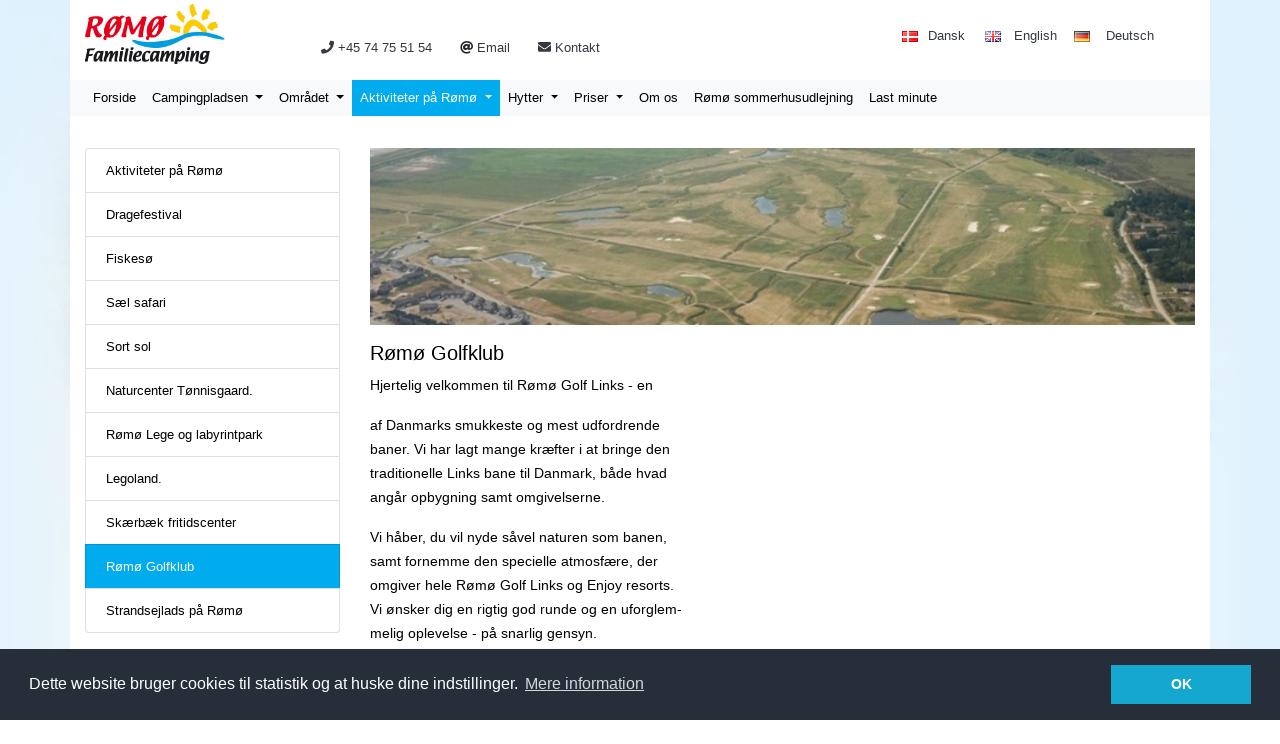

--- FILE ---
content_type: text/html; charset=utf-8
request_url: https://www.romocamping.dk/det_sker_paa_roemoe/roemoe_golfklub/
body_size: 9659
content:
<!DOCTYPE html PUBLIC "-//W3C//DTD XHTML 1.1//EN"
	"http://www.w3.org/TR/xhtml11/DTD/xhtml11.dtd">
<html xmlns="http://www.w3.org/1999/xhtml" xml:lang="en" xmlns:fb="http://ogp.me/ns/fb#">
	<head prefix="og: http://ogp.me/ns# fb: http://ogp.me/ns/fb# business: http://ogp.me/ns/business#">
	
	
	
	
	
	<meta property="og:title" content="Rømø Familie Camping og Sommerhusudlejning" />
	<meta property="og:type" content="business.business" />
	<meta property="business:contact_data:country_name" content="Denmark" />
	<meta property="business:contact_data:postal_code" content="6792" />

	<meta property="og:image" content="https://www.romocamping.dk/public/1.12//share.png">
	<meta property="og:image:width" content="1200" />
	<meta property="og:image:height" content="628" />
	
	<meta name="description" content="" />
	<meta http-equiv="X-UA-Compatible" content="IE=edge,chrome=1">
	<meta name="viewport" content="width=device-width, initial-scale=1, shrink-to-fit=no">
	<meta http-equiv="content-type" content="application/xhtml+xml; charset=utf-8" />
	<meta http-equiv="Content-Language" content="da" />
	
	<meta http-equiv="X-UA-Compatible" content="IE=edge">
	 <title>Rømø Golfklub &middot; Rømø Familie Camping og Sommerhusudlejning</title>
	<link rel="shortcut icon" type="image/x-icon" href="https://www.romocamping.dk/public/1.12//romocamping/graphics/icon.ico" />
	
	
	<link rel="stylesheet" href="https://www.romocamping.dk/public/1.12//romo2019/node_modules/bootstrap/dist/css/bootstrap.min.css" media="screen" charset="utf-8">
	<link rel="stylesheet" href="https://www.romocamping.dk/public/1.12//romocamping/css/bootstrap-datetimepicker.min.css" type="text/css" media="screen" charset="utf-8" />

	<link rel="stylesheet" href="https://use.fontawesome.com/releases/v5.2.0/css/all.css" integrity="sha384-hWVjflwFxL6sNzntih27bfxkr27PmbbK/iSvJ+a4+0owXq79v+lsFkW54bOGbiDQ" crossorigin="anonymous">
	<link rel="stylesheet" type="text/css" href="//cdnjs.cloudflare.com/ajax/libs/cookieconsent2/3.0.3/cookieconsent.min.css" />
	<link rel="stylesheet" type="text/css" href="https://www.romocamping.dk/public/1.12//romo2019/node_modules/slick-carousel/slick/slick.css" />
	<link rel="stylesheet" type="text/css" href="https://www.romocamping.dk/public/1.12//romo2019/node_modules/slick-carousel/slick/slick-theme.css" />
	<link rel="stylesheet" href="https://www.romocamping.dk/public/1.12//romo2019/public/css/layout.css" media="screen" charset="utf-8">
	<link rel="stylesheet" href="https://www.romocamping.dk/public/1.12//romocamping/css/fancybox.css" type="text/css" media="screen" charset="utf-8" />
	
	<!-- <link rel="stylesheet" href="https://www.romocamping.dk/public/1.12//romocamping/css/layout.css" type="text/css" media="screen" charset="utf-8" />
	<link rel="stylesheet" href="https://www.romocamping.dk/public/1.12//romocamping/css/settings.css" type="text/css" media="screen" charset="utf-8" />
	<link rel="stylesheet" href="https://www.romocamping.dk/public/1.12//romocamping/css/bootstrap.css" type="text/css" media="screen" charset="utf-8" />
	<link rel="stylesheet" href="https://www.romocamping.dk/public/1.12//romocamping/css/font-awesome.css" type="text/css" media="screen" charset="utf-8" />
	<link rel="stylesheet" href="https://www.romocamping.dk/public/1.12//romocamping/css/royalslider.css" type="text/css" media="screen" charset="utf-8" />
	<link rel="stylesheet" href="https://www.romocamping.dk/public/1.12//romocamping/css/fancybox.css" type="text/css" media="screen" charset="utf-8" />
	<link rel="stylesheet" href="https://www.romocamping.dk/public/1.12//romocamping/css/bootstrap-datetimepicker.min.css" type="text/css" media="screen" charset="utf-8" />

	<script type="text/javascript" charset="utf-8" src="https://www.romocamping.dk/public/1.12//romocamping/js/jquery-1.11.1.min.js"></script>
	<script type="text/javascript" charset="utf-8" src="https://www.romocamping.dk/public/1.12//romocamping/js/bootstrap.js"></script>

	<link href="https://www.romocamping.dk/public/1.12//romocamping/css/minimal-white/rs-minimal-white.css" rel="stylesheet"> -->
	
	<link rel="stylesheet" type="text/css" href="//cdnjs.cloudflare.com/ajax/libs/cookieconsent2/3.0.3/cookieconsent.min.css" />    
    <script>
      (function(i,s,o,g,r,a,m){i['GoogleAnalyticsObject']=r;i[r]=i[r]||function(){
      (i[r].q=i[r].q||[]).push(arguments)},i[r].l=1*new Date();a=s.createElement(o),
      m=s.getElementsByTagName(o)[0];a.async=1;a.src=g;m.parentNode.insertBefore(a,m)
      })(window,document,'script','//www.google-analytics.com/analytics.js','ga');
      ga('create', 'UA-61554087-1', 'auto');
      ga('send', 'pageview');
    </script>
	  
	<script type="text/javascript" src="https://www.romocamping.dk/public/1.12//romo2019/node_modules/jquery/dist/jquery.min.js"></script>
	<script type="text/javascript" charset="utf-8" src="https://www.romocamping.dk/public/1.12//romo2019/node_modules/moment/min/moment-with-langs.min.js"></script>
	<script type="text/javascript" charset="utf-8" src="https://www.romocamping.dk/public/1.12//romocamping/js/bootstrap-datetimepicker.min.js"></script>
	<script type="text/javascript" src="https://www.romocamping.dk/public/1.12//romo2019/node_modules/popper.js/dist/umd/popper.js"></script>
	<script type="text/javascript" src="https://www.romocamping.dk/public/1.12//romo2019/node_modules/bootstrap/dist/js/bootstrap.min.js"></script>
	<script type="text/javascript" src="https://www.romocamping.dk/public/1.12//romo2019/node_modules/jquery-backstretch/jquery.backstretch.js"></script>
	<script type="text/javascript" src="https://www.romocamping.dk/public/1.12//romo2019/node_modules/slick-carousel/slick/slick.min.js"></script>
	<script>
		$.bg_url = "https://www.romocamping.dk/public/1.12//romo2019/public/graphics/bg.jpg";
	</script>
	<script type="text/javascript" src="https://www.romocamping.dk/public/1.12//romo2019/public/js/romo.min.js"></script>
	<script src='https://www.google.com/recaptcha/api.js'></script>
</head>
<body>
	<div id="fb-root"></div>
	<div class="container bg-white d-none d-lg-block d-lg-none">
		<div class="row flex-nowrap justify-content-between align-items-center">
			<div class="col-2 pt-1 pb-3">
				<a class="blog-header-logo " href="/">
					<img src="https://www.romocamping.dk/public/1.12//romo2019/public/graphics/logo.jpg" width="140" class="img-fluid" alt="">
				</a>
			</div>
			<div class="col-lg-6 text-center">
				<a class="text-underline-none text-dark mr-3" href="tel:+4574755154">
					<i class="fas fa-phone"></i> +45 74 75 51 54
				</a>
				<span class="mr-3 ml-2">
					<i class="fas fa-at"></i>
					<a class="text-underline-none text-dark" href="mailto:romo@romocamping.dk">
						Email
					</a>
				</span>
				<a class="text-underline-none text-dark ml-2" href="/kontakt/">
					<i class="fas fa-envelope"></i> Kontakt
				</a>
				
				<iframe src="//www.facebook.com/plugins/like.php?locale=da_DK&amp;href=https%3A%2F%2Fwww.facebook.com%2Fpages%2FR%C3%B8m%C3%B8-familiecamping%2F258134851632&amp;send=false&amp;layout=button_count&amp;width=170&amp;show_faces=false&amp;font=lucida+grande&amp;colorscheme=light&amp;action=like&amp;height=30" scrolling="no" frameborder="0" style="border:none; width: 150px; margin-left:15px; padding-top:10px; overflow:hidden;  height:30px;" allowTransparency="true"></iframe>
			</div>
			<div class="col-lg-4 d-none d-lg-block d-lg-none">
				<ul class="list-unstyled d-flex flex-wrap justify-content-center pt-2">
					<li>
						<a href="https://www.romocamping.dk" class="text-dark p-0 m-0">
							<div class="d-flex">
								<div class="col-lg-6">
									<img src="https://www.romocamping.dk/public/1.12//romo2019/public/graphics/da.jpg" alt="">
								</div>
								<div class=" m-0 p-0 d-none d-lg-block d-lg-none">
									Dansk
								</div>
							</div>
						</a>
					</li>
					<li>
						<a href="https://uk.romocamping.dk" class="text-dark p-0 m-0">
							<div class="d-flex">
								<div class="col-lg-6">
									<img src="https://www.romocamping.dk/public/1.12//romo2019/public/graphics/en.jpg" alt="">
								</div>
								<div class="col-lg-6 m-0 p-0 d-none d-lg-block d-lg-none">
									English
								</div>
							</div>
						</a>
					</li>
					<li>
						<a href="https://de.romocamping.dk" class="text-dark p-0 m-0">
							<div class="d-flex">
								<div class="col-lg-6">
									<img src="https://www.romocamping.dk/public/1.12//romo2019/public/graphics/de.jpg" alt="">
								</div>
								<div class="col-lg-6 m-0 p-0 d-none d-lg-block d-lg-none">
									Deutsch
								</div>
							</div>
						</a>
					</li>
				</ul>
			</div>
		</div>
	</div>
	
	<!-- Nav: Mobile -->
	<nav class="navbar navbar-light bg-white d-block d-sm-block d-lg-none">
		<a class="navbar-brand" href="/">
			<img src="https://www.romocamping.dk/public/1.12//romo2019/public/graphics/logo.jpg" width="140" class="img-fluid" alt="">
		</a>
		<button class="navbar-toggler mt-3 mr-4 float-right" type="button" data-toggle="collapse" data-target="#dropdown_mobile" aria-controls="dropdown_mobile" aria-expanded="false" aria-label="Toggle navigation">
			<span class="navbar-toggler-icon"></span>
		</button>

		<div class="collapse navbar-collapse mt-4" id="dropdown_mobile">
			<ul class="navbar-nav mr-auto">
					<li class="nav-item dropdown">
							
							<a class="nav-link dropdown-toggle" href="javascript:;" data-toggle="dropdown_mobile" aria-haspopup="true" aria-expanded="false">
								Campingpladsen
							</a>
								<div class="dropdown-menu-lister" aria-labelledby="dropdown_mobile">
									<a class="dropdown-item" href="/roemoe_camping/"><i class="fas fa-angle-right"></i> Campingpladsen</a>
										<a class="dropdown-item" href="/roemoe_camping/billeder_campingpladsen/"><i class="fas fa-angle-right"></i> Galleri Campingpladsen</a>
										<a class="dropdown-item" href="/roemoe_camping/pladsoversigt/"><i class="fas fa-angle-right"></i> Pladsoversigt</a>
										<a class="dropdown-item" href="/roemoe_camping/autocamper_plads_stellplatz/"><i class="fas fa-angle-right"></i> Autocamper plads / Stellplatz</a>
										<a class="dropdown-item" href="/pladsbooking/"><i class="fas fa-angle-right"></i> Pladsbooking</a>
								</div>
					</li>
					<li class="nav-item dropdown">
							
							<a class="nav-link dropdown-toggle" href="javascript:;" data-toggle="dropdown_mobile" aria-haspopup="true" aria-expanded="false">
								Området
							</a>
								<div class="dropdown-menu-lister" aria-labelledby="dropdown_mobile">
									<a class="dropdown-item" href="/omraadet/"><i class="fas fa-angle-right"></i> Området</a>
										<a class="dropdown-item" href="/omraadet/billeder/"><i class="fas fa-angle-right"></i> Galleri Rømø</a>
										<a class="dropdown-item" href="/omraadet/lidt_om_roemoe/"><i class="fas fa-angle-right"></i> Lidt om Rømø</a>
										<a class="dropdown-item" href="/omraadet/udflugter/"><i class="fas fa-angle-right"></i> Udflugter</a>
										<a class="dropdown-item" href="/omraadet/cykeludlejning/"><i class="fas fa-angle-right"></i> Cykeludlejning</a>
										<a class="dropdown-item" href="/omraadet/vejret_paa_roemoe/"><i class="fas fa-angle-right"></i> Vejret på Rømø</a>
								</div>
					</li>
					<li class="nav-item dropdown">
							
							<a class="nav-link dropdown-toggle" href="javascript:;" data-toggle="dropdown_mobile" aria-haspopup="true" aria-expanded="false">
								Aktiviteter på Rømø
							</a>
								<div class="dropdown-menu-lister" aria-labelledby="dropdown_mobile">
									<a class="dropdown-item" href="/det_sker_paa_roemoe/"><i class="fas fa-angle-right"></i> Aktiviteter på Rømø</a>
										<a class="dropdown-item" href="/det_sker_paa_roemoe/dragefestival/"><i class="fas fa-angle-right"></i> Dragefestival</a>
										<a class="dropdown-item" href="/det_sker_paa_roemoe/roemoe_fiskesoe/"><i class="fas fa-angle-right"></i> Fiskesø</a>
										<a class="dropdown-item" href="/det_sker_paa_roemoe/sael_safari/"><i class="fas fa-angle-right"></i> Sæl safari</a>
										<a class="dropdown-item" href="/det_sker_paa_roemoe/sort_sol/"><i class="fas fa-angle-right"></i> Sort sol</a>
										<a class="dropdown-item" href="/det_sker_paa_roemoe/naturcenter_toennisgaard_/"><i class="fas fa-angle-right"></i> Naturcenter Tønnisgaard.</a>
										<a class="dropdown-item" href="/det_sker_paa_roemoe/roemoe_lege_og_labyrintpark/"><i class="fas fa-angle-right"></i> Rømø Lege og labyrintpark</a>
										<a class="dropdown-item" href="/det_sker_paa_roemoe/legoland_/"><i class="fas fa-angle-right"></i> Legoland.</a>
										<a class="dropdown-item" href="/det_sker_paa_roemoe/skaerbaek_fritidscenter/"><i class="fas fa-angle-right"></i> Skærbæk fritidscenter</a>
										<a class="dropdown-item" href="/det_sker_paa_roemoe/roemoe_golfklub/"><i class="fas fa-angle-right"></i> Rømø Golfklub</a>
										<a class="dropdown-item" href="/det_sker_paa_roemoe/strandsejlads_paa_roemoe/"><i class="fas fa-angle-right"></i> Strandsejlads på Rømø</a>
								</div>
					</li>
					<li class="nav-item dropdown">
							
							<a class="nav-link dropdown-toggle" href="javascript:;" data-toggle="dropdown_mobile" aria-haspopup="true" aria-expanded="false">
								Hytter
							</a>
								<div class="dropdown-menu-lister" aria-labelledby="dropdown_mobile">
									<a class="dropdown-item" href="/hytter/"><i class="fas fa-angle-right"></i> Hytter</a>
										<a class="dropdown-item" href="/hytter/familiehytter/"><i class="fas fa-angle-right"></i> Familiehytter</a>
										<a class="dropdown-item" href="/hytter/classic_hytter/"><i class="fas fa-angle-right"></i> Classic hytter</a>
								</div>
					</li>
					<li class="nav-item dropdown">
							<a class="nav-link dropdown-toggle" href="javascript:;" data-toggle="dropdown_mobile" aria-haspopup="true" aria-expanded="false">
								Priser
							</a>
							<div class="dropdown-menu-lister" aria-labelledby="dropdown_mobile">
								<a class="dropdown-item" href="javascript:;" data-toggle="modal" data-target="#pricemodal"><i class="fas fa-angle-right"></i> Åbn prisberegner</a>
								<a class="dropdown-item" href="https://www.romocamping.dk/public/1.12//saeson2026-pris.pdf"><i class="fas fa-angle-right"></i> Vores prisliste</a>
							</div>
					</li>
					<li class="nav-item dropdown">
							
							<a class="nav-link " href="/om_os/" data-toggle="dropdown_mobile" aria-haspopup="true" aria-expanded="false">
								Om os
							</a>
					</li>
					<li class="nav-item dropdown">
							
							<a class="nav-link " href="/roemoe_sommerhusudlejning/" data-toggle="dropdown_mobile" aria-haspopup="true" aria-expanded="false">
								Rømø sommerhusudlejning
							</a>
					</li>
					<li class="nav-item dropdown">
							
							<a class="nav-link " href="/last_minute/" data-toggle="dropdown_mobile" aria-haspopup="true" aria-expanded="false">
								Last minute
							</a>
					</li>
			</ul>
			<div class="my-2 my-md-0">
				<hr>
				<ul class="list-unstyled d-flex flex-wrap justify-content-center pt-2">
					<li class="ml-3">
						<a href="https://www.romocamping.dk" class="text-dark p-0 m-0">
							<img src="https://www.romocamping.dk/public/1.12//romo2019/public/graphics/da.jpg" alt=""> Dansk
						</a>
					</li>
					<li class="ml-3">
						<a href="https://uk.romocamping.dk" class="text-dark p-0 m-0">
							<img src="https://www.romocamping.dk/public/1.12//romo2019/public/graphics/en.jpg" alt=""> English
						</a>
					</li>
					<li class="ml-3">
						<a href="https://de.romocamping.dk" class="text-dark p-0 m-0">
							<img src="https://www.romocamping.dk/public/1.12//romo2019/public/graphics/de.jpg" alt=""> Deutsch
						</a>
					</li>
				</ul>
			</div>
		</div>
	</nav>
	
	<!-- Nav: dekstop  -->
	<div class="container bg-light d-none d-lg-block d-lg-none">
		<nav class="m-0 p-0 navbar navbar-expand-lg navbar-light bg-light d-none d-lg-block d-lg-none">

			<div class="navbar-collapse">
				<ul class="navbar-nav m-0 p-0 ">
					<li class="nav-item p-0 m-0 dropdown">
						<a class="nav-link " href="/" aria-haspopup="true" aria-expanded="false">
							Forside
						</a>
					</li>
						<li class="nav-item p-0 m-0 dropdown">
								
								<a class="nav-link dropdown-toggle " href="/roemoe_camping/" aria-haspopup="true" aria-expanded="false">
									Campingpladsen
								</a>
								
									<div class="dropdown-menu-lister" aria-labelledby="dropdown">
											<a class="dropdown-item" href="/roemoe_camping/billeder_campingpladsen/"><i class="fas fa-angle-right"></i> Galleri Campingpladsen</a>
											<a class="dropdown-item" href="/roemoe_camping/pladsoversigt/"><i class="fas fa-angle-right"></i> Pladsoversigt</a>
											<a class="dropdown-item" href="/roemoe_camping/autocamper_plads_stellplatz/"><i class="fas fa-angle-right"></i> Autocamper plads / Stellplatz</a>
											<a class="dropdown-item" href="/pladsbooking/"><i class="fas fa-angle-right"></i> Pladsbooking</a>
									</div>
						</li>
						<li class="nav-item p-0 m-0 dropdown">
								
								<a class="nav-link dropdown-toggle " href="/omraadet/" aria-haspopup="true" aria-expanded="false">
									Området
								</a>
								
									<div class="dropdown-menu-lister" aria-labelledby="dropdown">
											<a class="dropdown-item" href="/omraadet/billeder/"><i class="fas fa-angle-right"></i> Galleri Rømø</a>
											<a class="dropdown-item" href="/omraadet/lidt_om_roemoe/"><i class="fas fa-angle-right"></i> Lidt om Rømø</a>
											<a class="dropdown-item" href="/omraadet/udflugter/"><i class="fas fa-angle-right"></i> Udflugter</a>
											<a class="dropdown-item" href="/omraadet/cykeludlejning/"><i class="fas fa-angle-right"></i> Cykeludlejning</a>
											<a class="dropdown-item" href="/omraadet/vejret_paa_roemoe/"><i class="fas fa-angle-right"></i> Vejret på Rømø</a>
									</div>
						</li>
						<li class="nav-item p-0 m-0 dropdown">
								
								<a class="nav-link dropdown-toggle active-topmenu" href="/det_sker_paa_roemoe/" aria-haspopup="true" aria-expanded="false">
									Aktiviteter på Rømø
								</a>
								
									<div class="dropdown-menu-lister" aria-labelledby="dropdown">
											<a class="dropdown-item" href="/det_sker_paa_roemoe/dragefestival/"><i class="fas fa-angle-right"></i> Dragefestival</a>
											<a class="dropdown-item" href="/det_sker_paa_roemoe/roemoe_fiskesoe/"><i class="fas fa-angle-right"></i> Fiskesø</a>
											<a class="dropdown-item" href="/det_sker_paa_roemoe/sael_safari/"><i class="fas fa-angle-right"></i> Sæl safari</a>
											<a class="dropdown-item" href="/det_sker_paa_roemoe/sort_sol/"><i class="fas fa-angle-right"></i> Sort sol</a>
											<a class="dropdown-item" href="/det_sker_paa_roemoe/naturcenter_toennisgaard_/"><i class="fas fa-angle-right"></i> Naturcenter Tønnisgaard.</a>
											<a class="dropdown-item" href="/det_sker_paa_roemoe/roemoe_lege_og_labyrintpark/"><i class="fas fa-angle-right"></i> Rømø Lege og labyrintpark</a>
											<a class="dropdown-item" href="/det_sker_paa_roemoe/legoland_/"><i class="fas fa-angle-right"></i> Legoland.</a>
											<a class="dropdown-item" href="/det_sker_paa_roemoe/skaerbaek_fritidscenter/"><i class="fas fa-angle-right"></i> Skærbæk fritidscenter</a>
											<a class="dropdown-item" href="/det_sker_paa_roemoe/roemoe_golfklub/"><i class="fas fa-angle-right"></i> Rømø Golfklub</a>
											<a class="dropdown-item" href="/det_sker_paa_roemoe/strandsejlads_paa_roemoe/"><i class="fas fa-angle-right"></i> Strandsejlads på Rømø</a>
									</div>
						</li>
						<li class="nav-item p-0 m-0 dropdown">
								
								<a class="nav-link dropdown-toggle " href="/hytter/" aria-haspopup="true" aria-expanded="false">
									Hytter
								</a>
								
									<div class="dropdown-menu-lister" aria-labelledby="dropdown">
											<a class="dropdown-item" href="/hytter/familiehytter/"><i class="fas fa-angle-right"></i> Familiehytter</a>
											<a class="dropdown-item" href="/hytter/classic_hytter/"><i class="fas fa-angle-right"></i> Classic hytter</a>
									</div>
						</li>
						<li class="nav-item p-0 m-0 dropdown">
								<a class="nav-link dropdown-toggle" href="#" data-toggle="dropdown" aria-haspopup="true" aria-expanded="false">
									Priser
								</a>
								<div class="dropdown-menu-lister" aria-labelledby="dropdown">
									<a class="dropdown-item" href="javascript:;" data-toggle="modal" data-target="#pricemodal"><i class="fas fa-angle-right"></i> Åbn prisberegner</a>
									<a class="dropdown-item" href="https://www.romocamping.dk/public/1.12//saeson2026-pris.pdf"><i class="fas fa-angle-right"></i> Vores prisliste</a>
								</div>
						</li>
						<li class="nav-item p-0 m-0 dropdown">
								
								<a class="nav-link  " href="/om_os/" aria-haspopup="true" aria-expanded="false">
									Om os
								</a>
								
						</li>
						<li class="nav-item p-0 m-0 dropdown">
								
								<a class="nav-link  " href="/roemoe_sommerhusudlejning/" aria-haspopup="true" aria-expanded="false">
									Rømø sommerhusudlejning
								</a>
								
						</li>
						<li class="nav-item p-0 m-0 dropdown">
								
								<a class="nav-link  " href="/last_minute/" aria-haspopup="true" aria-expanded="false">
									Last minute
								</a>
								
						</li>
				</ul>
			</div>
		</nav>
	</div>
	
	<!-- content sections  -->
	<main role="main" class="container bg-white pt-2 pb-3">
		



     <section>
	<div class="container p-0 m-0 pb-1 pt-4">
		<div class="row">
			<div class="col-lg-3 d-none d-lg-block">
			    <ul class="list-group sidenav">
					
							<li class="list-group-item "><a href="/det_sker_paa_roemoe/">Aktiviteter på Rømø</a></li>
						
							<li class="list-group-item "><a href="/det_sker_paa_roemoe/dragefestival/">Dragefestival</a></li>
						
							<li class="list-group-item "><a href="/det_sker_paa_roemoe/roemoe_fiskesoe/">Fiskesø</a></li>
						
							<li class="list-group-item "><a href="/det_sker_paa_roemoe/sael_safari/">Sæl safari</a></li>
						
							<li class="list-group-item "><a href="/det_sker_paa_roemoe/sort_sol/">Sort sol</a></li>
						
							<li class="list-group-item "><a href="/det_sker_paa_roemoe/naturcenter_toennisgaard_/">Naturcenter Tønnisgaard.</a></li>
						
							<li class="list-group-item "><a href="/det_sker_paa_roemoe/roemoe_lege_og_labyrintpark/">Rømø Lege og labyrintpark</a></li>
						
							<li class="list-group-item "><a href="/det_sker_paa_roemoe/legoland_/">Legoland.</a></li>
						
							<li class="list-group-item "><a href="/det_sker_paa_roemoe/skaerbaek_fritidscenter/">Skærbæk fritidscenter</a></li>
						
							<li class="list-group-item isactive"><a href="/det_sker_paa_roemoe/roemoe_golfklub/">Rømø Golfklub</a></li>
						
							<li class="list-group-item "><a href="/det_sker_paa_roemoe/strandsejlads_paa_roemoe/">Strandsejlads på Rømø</a></li>
						
			    </ul>
			</div>
			<div class="col-lg-9 col-md-12">
				  	
					<p>
						<a href="https://www.romocamping.dk/romocamping_media//scaled/444482e24c8644ed99a7750538d2449b_full.jpg" title="Golf på Rømø" class="fancybox" rel="gallery">
							<img src="https://www.romocamping.dk/romocamping_media//scaled/444482e24c8644ed99a7750538d2449b_930.jpg" alt="" class="img-fluid" />
						</a>
					</p>
				
				<h1>
					Rømø Golfklub
				</h1>
				
				<div>
					
					<p>Hjertelig velkommen til Rømø Golf Links - en&nbsp;</p><p>af Danmarks smukkeste og mest udfordrende<br>baner. Vi har lagt mange kræfter i at bringe den<br>traditionelle Links bane til Danmark, både hvad <br>angår opbygning samt omgivelserne.</p><p>Vi håber, du vil nyde såvel naturen som banen,<br>samt fornemme den specielle atmosfære, der <br>omgiver hele Rømø Golf Links og Enjoy resorts.<br>Vi ønsker dig en rigtig god runde og en uforglem-<br>melig oplevelse - på snarlig gensyn.</p><p><a href="http://www.romo-golfklub.dk/">www.romo-golfklub.dk</a></p>
				</div>
			</div>
		</div>
	</div>
</section>

<script type="text/javascript" charset="utf-8" src="https://www.romocamping.dk/public/1.12//romocamping/js/jquery.fancybox.pack.js"></script>
<script type="text/javascript">
	$(document).ready(function() {
		$(".fancybox").fancybox({
			padding:'0'
		});
	});
</script>



	</main>
	
	<!-- footer  -->
	<footer>
		<div class="container footer__info">

			<div class="row">
				<div class="col-lg-9 p-0 font-12">
					<strong>©2014-2026 Rømø Familie Camping og Sommerhusudlejning</strong>
					<p class="font-11">
						Vestervej 13 · DK-6792 Rømø · Tel. +45 74 75 51 54 · <a class="text-underline-none text-dark" href="mailto:romo@romocamping.dk"> Email</a>
				 			 · <a href="/privatlivspolitik/">Cookie- og privatlivspolitik</a>
					</p>
				</div>
				<div class="col text-right p-0 footer__info-img">
					<a href="https://www.zenrockers.dk" target="_blank" title="Made with love by ZenRockers">
						<img src="https://www.romocamping.dk/public/1.12//romo2019/public/graphics/zrlogo.svg" width="85" alt="">
					</a>
				</div>
			</div>
			<hr>
		</div>
		<div class="container pb-4">
			<div class="row justify-content-center align-items-center">
				<a target="_blank" href="http://www.findsmiley.dk/da-DK/Searching/DetailsView.htm?virk=70325989">
					<img src="https://www.romocamping.dk/public/1.12//romo2019/public/graphics/smiley.jpg" alt="Se Fødevarestyrelsens smiley-rapporter">
				</a>

			</div>
		</div>
	</footer>
	
	<div class="modal fade" id="pricemodal">
  <div class="modal-dialog">
    <div class="modal-content">
      <div class="modal-body">
	  	
        







    <div class="row price-calc-content-data">
        <div class="col-sm-12">
            <h2 class="text-center">Prisberegner</h2>
        </div>
        <div class="col-sm-12 text-center">
            <p style="font-size:90%">
                    For hyttepriser og special tilbud (60+ år, tom vogn, m.m.) se vores <a href="https://www.romocamping.dk/public/1.12//saeson2026-pris.pdf">prisliste</a>.
            </p>
            <p class="text-center">
                Sæson 2026: 28.03.2026 - 13.09.2026
            </p>
        </div>
    </div>
    
    <div id="year-content" style="display:none">
        <div class="row">
            <div class="col-sm-6">
                <a href="javascript:;" onclick="pick_year(2026)" class="btn-primary btn btn-lg" style="width:100%">2026</a>
            </div>
            <div class="col-sm-6">
            </div>
        </div>
    </div>

    <div id="form-content" >
        <div class="row">
            <div class="col-sm-6">
                <div class="form-group">
                    <label style="font-weight: normal" for="price_adults">Antal voksne:</label>
                    <input type="number" name="price_adults" class="form-control" id="price_adults" placeholder="" value="">
                </div>
                <div class="form-group">
                    <label style="font-weight: normal" for="price_children">Antal børn (1-11 år):</label>
                    <input type="number" name="price_children" class="form-control" id="price_children" placeholder="" value="">
                </div>
            </div>
            <div class="col-sm-6">
                <div class="form-group">
                    <label style="font-weight: normal" for="price_sites">Antal pladser:</label>
                    <input type="number" name="price_sites" class="form-control" id="price_sites" placeholder="" value="1">
                </div>
            </div>
        </div>

        <div class="row">
            <div class="col-sm-6">
                <div class="form-group">
                    <label style="font-weight: normal" for="price_arrival">Perioden fra:</label>
                    <input type="text" name="price_arrival" class="form-control price-datepick" id="price_arrival" placeholder="" value="">
                </div>
            </div>
            <div class="col-sm-6">
                <div class="form-group">
                    <label style="font-weight: normal" for="price_departure">Perioden til:</label>
                    <input type="text" name="price_departure" class="form-control price-datepick" id="price_departure" placeholder="" value="">
                </div>
            </div>
        </div>
        <div class="row">
            <div class="col-sm-6">
                <div class="checkbox">
                    <label style="font-weight: normal">
                        <input type="checkbox" name="price_electricity"> Plads med el
                    </label>
                </div>
            </div>
            <div class="col-sm-6">
                <div class="checkbox">
                    <label style="font-weight: normal">
                        <input type="checkbox" name="price_dogs"> Medbringer hund
                    </label>
                </div>
            </div>
        </div>
        <br>
        <div class="row">
            <div class="col-sm-12 text-center">
                <a onclick="submitForm()" href="javascript:;" class="btn btn-lg btn-success">Udregn pris</a>
            </div>
                <div class="col-sm-12 text-center">
                    <br>
                    <a onclick="$('#pricemodal').modal('hide')" href="javascript:;" class="btn btn-xs btn-warning">Luk</a>
                </div>
        </div>
    </div>

    <div id="result-content" style="display:none">
        <p class="text-center">
            <span id="arrival_text"></span> - <span id="departure_text"></span>
        </p>
        <table class="table table-bordered">
            <tr class="row_adults">
                <td>Voksne (<span id="adults_count">0</span>)</td>
                <td class="text-right">Pris</td>
            </tr>
            <tr class="row_children">
                <td>Børn (<span id="children_count">0</span>)</td>
                <td class="text-right">Pris</td>
            </tr>
            <tr class="row_dogs">
                <td>Hunde</td>
                <td class="text-right">Pris</td>
            </tr>
            <tr class="row_electricity">
                <td>El</td>
                <td class="text-right">Pris</td>
            </tr>
            <tr class="row_site">
                <td>Pladsleje (<span id="sites_count">0</span>)</td>
                <td class="text-right">Pris</td>
            </tr>
            <tr style="font-style:italic; border-top: 3px solid #bbb" class="row_discount">
                <td>Rabat</td>
                <td class="text-right">Pris</td>
            </tr>
            <tr style="font-weight: bold; border-top: 3px solid #bbb" class="row_total">
                <td>Samlet pris</td>
                <td class="text-right">Pris</td>
            </tr>
        </table>
        <div class="row">
            <div class="col-xs-4">
                <a href="javascript:;" onclick="showForm();" class="btn btn-sm btn-default">Ny beregning</a>
            </div>
            <div class="col-xs-8 text-right">
                    <a href="/pladsbooking/" class="btn btn-success">Gå til booking</a>
            </div>
        </div>
    </div>
<br>

<script type="text/javascript">
Number.prototype.formatMoney = function(c, d, t){
var n = this, 
    c = isNaN(c = Math.abs(c)) ? 2 : c, 
    d = d == undefined ? "." : d, 
    t = t == undefined ? "," : t, 
    s = n < 0 ? "-" : "", 
    i = String(parseInt(n = Math.abs(Number(n) || 0).toFixed(c))), 
    j = (j = i.length) > 3 ? j % 3 : 0;
return s + (j ? i.substr(0, j) + t : "") + i.substr(j).replace(/(\d{3})(?=\d)/g, "$1" + t) + (c ? d + Math.abs(n - i).toFixed(c).slice(2) : "");
};

var active_year = 2026;

var price_data = {
    2026: {
        "children_1": 54.00,
        "children_2": 63.00,
        "adults_1": 93.00,
        "adults_2": 108.00,
        "electricity_1": 55.00,
        "electricity_2": 55.00,
        "dogs_1": 21.00,
        "dogs_2": 23.00,
        "site_1": 35.00,
        "site_2": 55.00,
    "end":0 }
};

var currency_abbr = "dkk";

var date_data = {
    2026: {
        20260328: 1,
        20260328: 1,
        20260514: 2,
        20260518: 1,
        20260522: 2,
        20260526: 1,
        20260619: 2,
        20260907: 1,
        20260913: 1,
        20260913: 3,
    99999999: 2}
};

var discount_data = {
    2026: {
            0: 0,
            14: 2,
        99999999: 2
    }
};

$(function () {
    $('.price-datepick').datetimepicker({
        pickTime: false,
        language:'da',
        format: "DD.MM.YYYY",
        minDate: "2026/03/28",
        maxDate: "2026/09/13"
    });
});

function clearErr(name) {
    if($('input[name='+name+']').hasClass('alert-danger')) {
        $('input[name='+name+']').removeClass('alert-danger');
    }
}

function pick_year(year) {
    active_year = year;
    
    if(year == 2026) {
        $('.price-datepick').datetimepicker({
            pickTime: false,
            language:'da',
            format: "DD.MM.YYYY",
            minDate: "2026/03/28",
            maxDate: "2026/09/13"
        });
    } else {
    }
    
    $("#year-content").slideUp(250, function() {
        $("#form-content").slideDown(250);
    });
}

function calcPrice(key, count, day_array) {
    var p = price_data[active_year][key+"_1"] * day_array["1"];
    p += price_data[active_year][key+"_2"] * day_array["2"];
    return (p * count);
}

function setPriceRow(key, value) {
    if(value > 0) {
        $("tr.row_"+key).show();
        $("tr.row_"+key+" .text-right").text(""+value.formatMoney(2, ",", ".") + " " + currency_abbr);
    } else {
        $("tr.row_"+key).hide();
    }
}

function showForm() {
    $("#result-content").slideUp(250, function() {
        $("#form-content").slideDown(250);
    });
}

function submitForm() {
    var failed = false;
    clearErr("price_adults");
    clearErr("price_children");
    clearErr("price_sites");
    clearErr("price_arrival");
    clearErr("price_departure");

    var adults = $('input[name=price_adults]').val();
    var children = $('input[name=price_children]').val();
    var sites = $('input[name=price_sites]').val();
    var arrival = $('input[name=price_arrival]').val();
    var departure = $('input[name=price_departure]').val();
    var electricity = $('input[name=price_electricity]').is(":checked");
    var dogs = $('input[name=price_dogs]').is(":checked");

    // Validate and parse input (ints and YYYYMMDD ints for dates)
    if(adults == "" || adults != parseInt(adults)) {
        $('input[name=price_adults]').addClass('alert-danger');
        failed = true;
    } else {
        adults = parseInt(adults);
    }
    if(sites == "" || sites != parseInt(sites)) {
        $('input[name=price_sites]').addClass('alert-danger');
        failed = true;
    } else {
        sites = parseInt(sites);
    }
    if(children == "") {
        children = 0;
    } else if(children != parseInt(children)) {
        $('input[name=price_children]').addClass('alert-danger');
        failed = true;
    } else {
        children = parseInt(children);
    }
    if(/\d{2}\.\d{2}\.\d{4}/.test(arrival) == false) {
        $('input[name=price_arrival]').addClass('alert-danger');
        failed = true;
    } else {
        var data = arrival.split(".");
        arrival = new Date(parseInt(data[2]), parseInt(data[1]) - 1, parseInt(data[0]));
    }
    if(/\d{2}\.\d{2}\.\d{4}/.test(departure) == false) {
        $('input[name=price_departure]').addClass('alert-danger');
        failed = true;
    } else {
        var data = departure.split(".");
        departure = new Date(parseInt(data[2]), parseInt(data[1]) - 1, parseInt(data[0]));
    }
    if(failed) {
        return;
    }
    if(arrival >= departure) {
        $('input[name=price_departure]').addClass('alert-danger');
        $('input[name=price_arrival]').addClass('alert-danger');
        return;
    }

    // Calculate how many low/high season days are being booked
    var cur = new Date(arrival);
    var days = {
        "1": 0,
        "2": 0
    };
    while(cur < departure) {
        var vdate = cur.getDate() + (cur.getMonth() + 1) * 100 + cur.getFullYear() * 10000;
        var dkeys = Object.keys(date_data[active_year]);
        for(var i=1; i<dkeys.length; i++) {
            if(vdate < dkeys[i]) {
                days[date_data[active_year][dkeys[i-1]]] = days[date_data[active_year][dkeys[i-1]]] + 1;
                break;
            }
        }

        cur.setDate(cur.getDate()+1);
    }
    
    // Calculate discount days
    var discount = {
        "1": 0,
        "2": 0
    };
    var dkeys = Object.keys(discount_data[active_year]);
    var total_days = days["1"] + days["2"];
    for(var i=1; i<dkeys.length; i++) {
        if(total_days < dkeys[i]) {
            var freedays = discount_data[active_year][dkeys[i-1]];
            if(days["1"] >= freedays) {
                discount["1"] = freedays;
            } else {
                discount["1"] = days["1"];
                discount["2"] = freedays - days["1"];
            }

            break;
        }
    }

    // Calculate prices
    var price_adults = calcPrice("adults", adults, days);
    var price_children = calcPrice("children", children, days);
    var price_dogs = calcPrice("dogs", dogs ? 1 : 0, days);
    var price_electricity = calcPrice("electricity", electricity ? sites : 0, days);
    var price_site = calcPrice("site", sites, days);
    var price_total = (price_adults+price_children+price_dogs+price_electricity+price_site);

    //console.log(discount);
    var discount_adults = calcPrice("adults", adults, discount);
    var discount_children = calcPrice("children", children, discount);
    //console.log(discount_adults);
    //console.log(discount_children); 
    var discount_total = (discount_adults+discount_children);
    price_total -= discount_total;

    // Show prices
    setPriceRow("adults", price_adults);
    setPriceRow("children", price_children);
    setPriceRow("dogs", price_dogs);
    setPriceRow("electricity", price_electricity);
    setPriceRow("site", price_site);
    setPriceRow("discount", discount_total);
    setPriceRow("total", price_total);

    // Basic data
    $("#adults_count").text(adults);
    $("#children_count").text(children);
    $("#sites_count").text(sites);
    $("#arrival_text").text($('input[name=price_arrival]').val());
    $("#departure_text").text($('input[name=price_departure]').val());

    $("#form-content").slideUp(250, function() {
        $("#result-content").slideDown(250);
    });
}
</script>


      </div>
    </div><!-- /.modal-content -->
  </div><!-- /.modal-dialog -->
</div><!-- /.modal -->
	<script type="text/javascript" charset="utf-8">
		$.lightbox_image_path = "https://www.romocamping.dk/public/1.12//romocamping/graphics/front";
		$.browser = { msie: false };
	</script>
	<script type="text/javascript" charset="utf-8" src="https://www.romocamping.dk/public/1.12//romocamping/js/jquery.fancybox.pack.js"></script>
	<script type="text/javascript">
		$(document).ready(function() {
			$("input[name=nobot]").val("443");
			// $(".fancybox").fancybox({
// 				padding:'0'
// 			});
// 			$(".fancybox-iframe").fancybox({
// 				fitToView	: false,
// 				width		: '90%',
// 				height		: '90%',
// 				autoSize	: false
// 			});
		});
	</script>
	<!-- <script type="text/javascript" charset="utf-8" src="https://www.romocamping.dk/public/1.12//romocamping/js/nospam.js"></script>
	<script type="text/javascript" charset="utf-8" src="https://www.romocamping.dk/public/1.12//romocamping/js/pre.js"></script>
	<script type="text/javascript" charset="utf-8" src="https://www.romocamping.dk/public/1.12//romocamping/js/holder.js"></script>
	<script type="text/javascript" charset="utf-8" src="https://www.romocamping.dk/public/1.12//romocamping/js/moment.js"></script> -->
	<!-- <script type="text/javascript" charset="utf-8" src="https://www.romocamping.dk/public/1.12//romocamping/js/bootstrap-datetimepicker.min.js"></script>
	<script type="text/javascript" charset="utf-8" src="https://www.romocamping.dk/public/1.12//romocamping/js/bootstrap-datetimepicker.da.js"></script> -->
	<script>(function(d, s, id) {
	  var js, fjs = d.getElementsByTagName(s)[0];
	  if (d.getElementById(id)) return;
	  js = d.createElement(s); js.id = id;
	  js.src = "//connect.facebook.net/da_DK/sdk.js#xfbml=1&version=v2.3&appId=1595572357397309";
	  fjs.parentNode.insertBefore(js, fjs);
	}(document, 'script', 'facebook-jssdk'));</script>
	<script src="//cdnjs.cloudflare.com/ajax/libs/cookieconsent2/3.0.3/cookieconsent.min.js"></script>
	<script>
	window.addEventListener("load", function(){
	window.cookieconsent.initialise({
		"palette": {
		"popup": {
			"background": "#252e39"
		},
		"button": {
			"background": "#14a7d0"
		}
		},
		"content": {
			"message": "Dette website bruger cookies til statistik og at huske dine indstillinger.",
			"dismiss": "OK",
			"link": "Mere information",
		"href": "/privatlivspolitik/"
		}
	})});
	</script>
</body>
</html>


--- FILE ---
content_type: image/svg+xml
request_url: https://www.romocamping.dk/public/1.12//romo2019/public/graphics/zrlogo.svg
body_size: 9574
content:
<svg xmlns="http://www.w3.org/2000/svg" width="159.14792mm" height="37.88455mm" viewBox="0 0 451.12796 107.38927">
  <defs>
    <style>
      .a {
        fill: #010101;
      }

      .b {
        fill: #333;
      }

      .c {
        fill: #231f20;
      }

      .d {
        fill: #ed2224;
      }
    </style>
  </defs>
  <title>ZenRockers</title>
  <g>
    <path class="a" d="M5.0054,29.84424l-1.4009,5.3545.9756-.0483-.457,2.6655-1.8155.8711,2.3438,3.9004L3.2271,53.42534l.8735,1.8164-.5058,1.6924,1.1845,2.1924-.2397,1.0878-.7691,2.2891L2.7539,63.728,1.2412,56.853,0,57.50054l.0493.9765,1.5035,4.7227,2.7617,8.3818,7.6362,11.959-1.7524.1846L20.4922,93.98882l6.0029,2.64162-.1035,1.8652,12.4156,7.6123s2.7451-1.8965,8.6616.94429c0,0,45.5552,12.64359,63.4326-33.95409,0,0-3.0742,9.1582-8.6216,9.8223a5.93593,5.93593,0,0,1-2.8266,4.251l-1.3921,1.5371-.6495-1.2402-2.2333,2.3603-2.2413.208-.392,1.9766-3.9229,1.8574-1.1128-.7285-1.0156,1.2246-5.188,2.0176-.5596-1.4414-1.9702,1.7607-1.1128-.7266-3.8579,1.167.7046-1.5996s-3.6191.0801-5.0996,1.81638l-1.6968,3.31352-6.0361.68748-1.937-1.56838s-1.9532,6.06738-19.6607-3.6367l-5.0112-4.3535-1.104,1.4238s-11.6553-12.0556-9.0933-15.706l-1.0654.248s-2.5283.3213-3.4243-7.957c0,0-9.2144-6.2021-5.2901-25.9775,0,0,.9449-14.6309,22.3755-30.7608l-.6494-1.2402,5.3403-2.9053,1.6255,1.1924,2.0967-3.1377,9.9585-2.5454-.7041,1.6011,10.6221-2.9693S98.753-.80318,115.7456,44.17724c0,0-.5205-14.562-10.8369-25.3125,0,0-5.1474-5.1318-6.6914-8.6782,0,0-6.0366-5.2822-20.061-9.78172A73.33194,73.33194,0,0,0,45.0396,1.83544l-3.5869,2.7207-.4317-2.8164-6.6679,3.7539-2.8335,2.0977-.1856-1.7539-5.8511,2.4419.7842,2.0171-1.7934,1.3608-3.0743,3.1851.1045-1.8653-3.3383,3.7862-.0157,1.666-.5278,1.2002-1.8018-.792-.56-1.4414,4.5234-7.565-4.8681,4.5464s-.7037,1.6016-1.793,1.36138C13.1226,15.73882,11.6338,15.32274,5.0054,29.84424Z"/>
    <g>
      <path class="b" d="M82.64212,56.50638q-.11718,1.43555-.11719,2.08008a16.92607,16.92607,0,0,0,.74415,4.98047,12.10307,12.10307,0,0,0,2.02929,4.043,9.4712,9.4712,0,0,0,7.3291,3.51562,8.50277,8.50277,0,0,0,2.99219-.52734,6.433,6.433,0,0,0,2.35059-1.46485,8.239,8.239,0,0,0,1.81054-3.28125l.61524.20508a8.16753,8.16753,0,0,1-3.2666,5.1709,11.46,11.46,0,0,1-6.665,1.74316,15.18661,15.18661,0,0,1-6.18164-1.14257A10.97589,10.97589,0,0,1,79.91751,68.313a13.16075,13.16075,0,0,1-2.49023-8.14453,12.48342,12.48342,0,0,1,4.7168-10.3418,12.22771,12.22771,0,0,1,7.82226-2.72461,11.10614,11.10614,0,0,1,4.33594.835,8.84124,8.84124,0,0,1,5.50781,8.56934ZM95.41556,55.3638a11.09317,11.09317,0,0,0-1.0791-4.51172,6.12934,6.12934,0,0,0-2.09961-2.2705,5.12576,5.12576,0,0,0-2.79981-.835,5.662,5.662,0,0,0-4.38867,2.168,9.64614,9.64614,0,0,0-2.23144,5.44922Z"/>
      <path class="b" d="M107.31888,47.10208a13.58629,13.58629,0,0,1,.41309,3.18116v.4707a11.7743,11.7743,0,0,1,8.64257-3.65186,9.64643,9.64643,0,0,1,6.03516,1.75537,5.8258,5.8258,0,0,1,2.25586,4.91651V66.18118a12.9419,12.9419,0,0,0,.23437,2.91114,3.03609,3.03609,0,0,0,.90821,1.53613,6.03643,6.03643,0,0,0,3.01758,1.2002v.61523H115.8765v-.61523a7.62166,7.62166,0,0,0,2.51953-.65821,3.017,3.017,0,0,0,1.23047-1.44824,6.36992,6.36992,0,0,0,.4541-2.03418q.13183-1.36084.13183-3.90625V57.57913a35.6842,35.6842,0,0,0-.21923-4.68164,5.75643,5.75643,0,0,0-.833-2.3999,4.42791,4.42791,0,0,0-1.9292-1.59424,6.63812,6.63812,0,0,0-2.77637-.5708,7.30667,7.30667,0,0,0-3.05469.64356,5.56557,5.56557,0,0,0-2.23584,1.75537,6.29011,6.29011,0,0,0-1.15478,2.64843,29.97927,29.97927,0,0,0-.27734,4.90137v5.73487l.02929,2.165a12.957,12.957,0,0,0,.23438,2.91211,3.03727,3.03727,0,0,0,.9082,1.53516,6.03652,6.03652,0,0,0,3.01758,1.2002v.61523H98.9722v-.61523a7.63442,7.63442,0,0,0,2.51953-.65528A3.01261,3.01261,0,0,0,102.7222,69.73a6.3198,6.3198,0,0,0,.4541-2.02636q.13183-1.355.13184-3.9209V56.58353a40.67809,40.67809,0,0,0-.14649-4.21192,4.555,4.555,0,0,0-.64453-1.96728,3.10089,3.10089,0,0,0-1.20117-1.18067,5.27676,5.27676,0,0,0-2.02148-.45166v-.61523Z"/>
    </g>
    <path class="c" d="M115.08548,97.774c7.77442-.12988,10.88428-.38867,12.31006-8.293l11.01367-59.2168a55.09569,55.09569,0,0,0,1.16651-8.811c0-4.53516-2.5918-6.34912-11.79151-6.34912l.64746-3.8877c5.83106.12988,11.92139.51856,17.88184.51856,6.99707,0,12.43945-.51856,21.769-.51856,11.79151,0,25.78613,4.01709,25.78613,19.43652,0,15.03125-11.92138,22.54688-24.8789,25.52686,4.79443,5.05371,7.51562,9.45947,11.9209,17.104l7.12695,12.18067c5.05371,8.55176,8.03369,12.30957,14.25342,12.30957h2.07324l-.51807,3.88769c-4.53515-.12988-9.20019-.51855-13.73535-.51855-3.49853,0-6.99707.38867-10.4956.51855-10.23682-13.99414-17.23389-29.80273-26.82276-44.186l-3.36914-.25928-5.44189,30.32129a33.69487,33.69487,0,0,0-.648,5.05371c0,3.498,1.814,5.18262,7.77441,5.18262h4.27588l-.51806,3.88769c-6.86768-.12988-13.60547-.51855-20.47315-.51855-6.6084,0-13.34668.38867-19.95508.51855ZM150.2012,53.19974a43.03218,43.03218,0,0,0,5.96045.25879c12.43946,0,19.8252-9.58838,19.8252-23.32373,0-8.03369-3.75781-13.99463-13.60547-13.99463h-5.83105Z"/>
    <g>
      <g>
        <path class="d" d="M95.7787,14.929l9.17,1.83s-36.7,36.97-80.77,82.66c-.01.01-.03.02-.04.04q-.075.06-.12.09c2.41-3.13,38.2-49.52,55.26-69.77.66-.22,1-.35,1-.35l7.74-8.98a1.28978,1.28978,0,0,0-.22.1l-.28-.55A80.87877,80.87877,0,0,0,95.7787,14.929Z"/>
        <path class="d" d="M88.0187,20.449l-7.74,8.98s-.34.13-1,.35c4.32-5.12,7.44-8.57,8.52-9.23A1.28978,1.28978,0,0,1,88.0187,20.449Z"/>
        <path class="d" d="M87.5187,19.999l.28.55c-1.08.66-4.2,4.11-8.52,9.23a105.48769,105.48769,0,0,1-53.68,2.15s-9.52-2.84-9.17-7a96.21037,96.21037,0,0,0,36.59,4.67A84.00626,84.00626,0,0,0,87.5187,19.999Z"/>
        <path class="d" d="M131.9587,102.259c-45.89-47.3-104.28-5.41-107.82-2.8.01-.02.03-.03.04-.04C91.8287,43.669,131.1287,101.039,131.9587,102.259Z"/>
        <path class="d" d="M24.1387,99.459c-.08.08-.16.17-.24.25a1.2608,1.2608,0,0,0,.09-.13l.03-.03Q24.0637,99.519,24.1387,99.459Z"/>
      </g>
      <path class="d" d="M105.2027,12.769a3.235,3.235,0,0,1-.8579,4.4903l-10.9795,7.039a3.23545,3.23545,0,0,1-4.4385-1.0957h0a3.23467,3.23467,0,0,1,.8579-4.4902l10.9795-7.0391a3.23462,3.23462,0,0,1,4.4385,1.0957Z"/>
    </g>
    <g>
      <path class="c" d="M246.04984,66.9263A42.475,42.475,0,0,1,238.25,90.565c-5.04,6.96-11.87988,10.55957-20.03906,10.55957-12.35938,0-19.55957-8.27929-19.55957-22.55859A42.7197,42.7197,0,0,1,206.211,54.68656a24.45481,24.45481,0,0,1,20.39941-10.79932C238.96976,43.88724,246.04984,52.28665,246.04984,66.9263ZM215.211,61.76615a40.74394,40.74394,0,0,0-3.71973,16.55957c0,8.27929,2.75977,12.59961,7.91993,12.59961,4.0791,0,7.31933-2.4004,9.83886-7.32032a35.27539,35.27539,0,0,0,3.83985-16.0791c0-8.99951-2.75977-13.43945-8.2793-13.43945C220.85062,54.08646,217.49124,56.84671,215.211,61.76615Z"/>
      <path class="c" d="M283.25,59.96634c-3.36035-4.07959-5.28027-5.27978-8.51953-5.03955-3.83984.23975-6.71973,2.52-9.35937,7.19971a36.14175,36.14175,0,0,0-3.83985,15.11914c0,5.27929.59961,8.04,2.2793,10.19922a6.646,6.646,0,0,0,5.40039,3c4.43945,0,7.67969-1.79981,12.71875-6.96l3.24023,8.28027c-5.16015,5.87988-10.91992,8.999-17.8789,9.35937-11.51953.59961-18.96-8.15918-18.96-22.43945a43.04364,43.04364,0,0,1,8.39941-24.9585c4.91992-6.23974,10.79981-9.47949,17.75977-9.83935,6.71972-.36035,11.87988,2.27978,15.959,7.91943Z"/>
      <path class="c" d="M303.53031,57.9263c4.44043-5.63965,6.71972-8.03955,9.83984-10.19922A17.89089,17.89089,0,0,1,323.56937,44.127a12.47691,12.47691,0,0,1,12.71972,13.1997c-.24023,5.39942-3,10.0791-8.51953,14.75879a71.87154,71.87154,0,0,1-8.75976,6l12.959,21.35938h-14.8789L305.33011,78.32572c12.71973-7.79981,17.63965-12.71973,18-17.8794a4.60224,4.60224,0,0,0-4.80078-5.03955c-4.67969.23975-10.31934,5.75977-17.03906,16.31934l-4.19922,27.71875H284.81156l12.47949-83.39649h12.47949Z"/>
      <path class="c" d="M377.32913,89.84525c-7.19921,8.15918-13.55957,11.27929-22.79882,11.27929-11.15918,0-17.63965-8.51953-17.63965-23.27929,0-7.43946,3.48047-17.27881,8.51953-23.75879,4.91992-6.35938,12.24023-10.19922,19.19922-10.19922,9.48047,0,15.35937,4.91992,15.35937,12.95947,0,5.99951-4.7998,12.35889-12.83886,16.91944-5.28028,2.999-9.24024,4.67968-17.2793,7.0791a22.542,22.542,0,0,0,.71972,4.32031A8.98589,8.98589,0,0,0,358.25,91.52493c5.04.48047,9.47949-1.91992,16.31934-8.75976ZM349.85062,73.646c11.999-3.96,18.71875-9.36035,19.19922-15.23926.23925-3.24023-1.79981-5.3999-5.16016-5.3999-3.96,0-7.91992,3.23974-10.67969,8.75928a33.16116,33.16116,0,0,0-2.63965,7.7998s-.24023,1.43945-.48046,2.75977Z"/>
      <path class="c" d="M416.0889,57.32669a16.37654,16.37654,0,0,0-4.67969-.24023c-6,.72021-11.27929,6.35986-15.83984,17.15918l-3.83985,25.19922H379.25L384.16995,66.566c.24024-1.91992.60059-4.19971.83985-6.83936.48047-4.7998.36035-8.63964-.59961-11.03955a11.21663,11.21663,0,0,0-.83985-1.56005L394.25,44.36722c1.91992,1.7998,3,4.7998,3,8.99951a14.816,14.816,0,0,1-.24023,3.59961l-.48047,4.2002c3.12012-5.75977,4.08008-7.43995,6.12012-9.96,3.47949-4.43946,6.83984-6.59961,11.27929-6.95948a12.011,12.011,0,0,1,4.67969.72022Z"/>
      <path class="c" d="M449.68851,57.32669c-3.96-2.28027-7.32031-3.35986-10.55957-3.35986-4.32031,0-7.67969,2.75976-7.44043,5.99951.12012,1.91992,1.56055,3.83984,5.40039,7.08008,8.87988,7.55957,11.15918,10.79883,11.15918,16.19922,0,9.959-8.87988,17.63867-20.51953,17.63867a31.767,31.767,0,0,1-17.15918-4.91992l2.87988-10.31934a23.32117,23.32117,0,0,0,12.47949,4.79981c4.79981.24023,8.75977-3.35938,8.16016-7.31934-.24023-1.67969-1.08008-3-3-4.91992a22.77214,22.77214,0,0,0-2.63965-2.40039l-1.7998-1.67969L424.84964,72.566c-4.56055-4.2002-6.7207-8.39941-6.48047-13.07959.36035-8.75928,8.51953-15.35937,19.0791-15.35937A30.08858,30.08858,0,0,1,451.128,47.36673Z"/>
    </g>
  </g>
</svg>


--- FILE ---
content_type: text/plain
request_url: https://www.google-analytics.com/j/collect?v=1&_v=j102&a=1650310432&t=pageview&_s=1&dl=https%3A%2F%2Fwww.romocamping.dk%2Fdet_sker_paa_roemoe%2Froemoe_golfklub%2F&ul=en-us%40posix&dt=R%C3%B8m%C3%B8%20Golfklub%20%C2%B7%20R%C3%B8m%C3%B8%20Familie%20Camping%20og%20Sommerhusudlejning&sr=1280x720&vp=1280x720&_u=IEBAAEABAAAAACAAI~&jid=1913081133&gjid=1997924814&cid=2091443197.1769908816&tid=UA-61554087-1&_gid=244498216.1769908816&_r=1&_slc=1&z=1880114818
body_size: -450
content:
2,cG-JTKGPS3K22

--- FILE ---
content_type: application/javascript
request_url: https://www.romocamping.dk/public/1.12//romo2019/public/js/romo.min.js
body_size: 278
content:
$(function(){$(".navbar-nav .dropdown").hover(function(){$(this).find(".dropdown-menu-lister").first().stop(!0,!0).slideDown(150)},function(){$(this).find(".dropdown-menu-lister").first().stop(!0,!0).slideUp(105)}),$('a[href^="mailto:"]').each(function(){this.href=this.href.replace("(at)","@").replace(/\(dot\)/g,".")}),$("body").backstretch([$.bg_url],{pixelRatio:"auto",scale:"cover",alignY:"center",alignX:"center"})});
